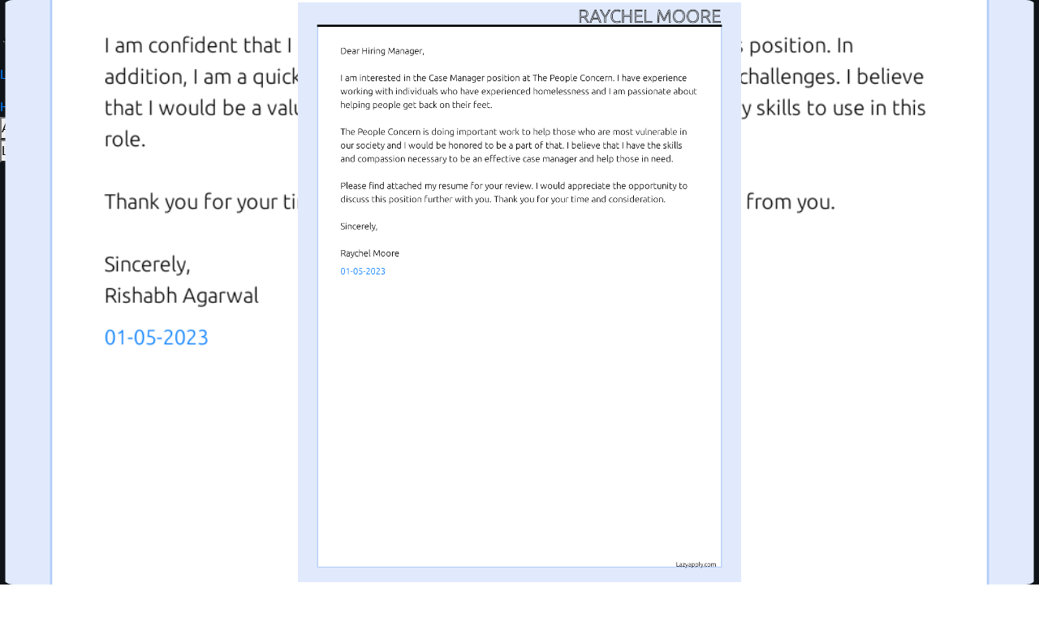

--- FILE ---
content_type: text/html; charset=utf-8
request_url: https://lazyapply.com/cover-letter-examples/The%20People%20Concern-cover-letter
body_size: 12425
content:
<!DOCTYPE html><html><head><meta charSet="utf-8"/><meta name="viewport" content="width=device-width"/><link rel="preload" href="https://content.lazyapply.com/panda1.webp" as="image" fetchPriority="high"/><title>Cover letter for The People Concern - LazyApply</title><meta name="description" content="Check out these catchy and convincing The People Concern cover letter examples and templates used by jobseekers to land on job interviews at The People Concern. Use our AI cover letter generator to create a personalized cover letter for The People Concern."/><meta property="og:title" content="Cover letter for The People Concern - LazyApply"/><meta property="og:description" content="Check out these catchy and convincing The People Concern cover letter examples and templates used by jobseekers to land on job interviews at The People Concern. Use our AI cover letter generator to create a personalized cover letter for The People Concern."/><meta property="og:type" content="website"/><link rel="preload" href="https://content.lazyapply.com/coverlettermainimages/company/0.png" as="image" fetchPriority="high"/><meta name="next-head-count" content="9"/><link rel="stylesheet" href="https://cdnjs.cloudflare.com/ajax/libs/font-awesome/5.15.3/css/all.min.css" media="print" integrity="sha512-iBBXm8fW90+nuLcSKlbmrPcLa0OT92xO1BIsZ+ywDWZCvqsWgccV3gFoRBv0z+8dLJgyAHIhR35VZc2oM/gI1w==" crossorigin="anonymous" referrerPolicy="no-referrer"/><meta name="emotion-insertion-point" content=""/><style>
            body {
              background-color: #0f1419 !important;
            }
            /* Prevent FOUC on job pages */
            [data-page-type="jobs"] {
              background-color: #0f1419 !important;
              min-height: 100vh;
            }
          </style><script id="intercom-settings" data-nscript="beforeInteractive">
          window.intercomSettings = {
            api_base: "https://api-iam.intercom.io",
            app_id: "cpi0banm",
          };
        </script><link rel="preload" href="/_next/static/css/ccc851c0cb92cb86.css" as="style"/><link rel="stylesheet" href="/_next/static/css/ccc851c0cb92cb86.css" data-n-g=""/><noscript data-n-css=""></noscript><script defer="" nomodule="" src="/_next/static/chunks/polyfills-78c92fac7aa8fdd8.js"></script><script src="https://www.googletagmanager.com/gtag/js?id=AW-10797864520" defer="" data-nscript="beforeInteractive"></script><script src="/_next/static/chunks/webpack-2347d08f3c4ea686.js" defer=""></script><script src="/_next/static/chunks/framework-5644a444f5152123.js" defer=""></script><script src="/_next/static/chunks/main-9b177db6562b3e79.js" defer=""></script><script src="/_next/static/chunks/pages/_app-87955441e7b74957.js" defer=""></script><script src="/_next/static/chunks/e78312c5-553354d0a888812f.js" defer=""></script><script src="/_next/static/chunks/6886-61c10aa5fba4b3a2.js" defer=""></script><script src="/_next/static/chunks/7918-78a89ffb2413e66c.js" defer=""></script><script src="/_next/static/chunks/1903-2c8826afb9ace50f.js" defer=""></script><script src="/_next/static/chunks/1631-9e23e9f75a3a8264.js" defer=""></script><script src="/_next/static/chunks/418-e87179b216db8911.js" defer=""></script><script src="/_next/static/chunks/6140-44388256ef35f67c.js" defer=""></script><script src="/_next/static/chunks/3412-1700b98baf10924b.js" defer=""></script><script src="/_next/static/chunks/6113-67efcb86fee4a50c.js" defer=""></script><script src="/_next/static/chunks/pages/cover-letter-examples/%5Bmainid%5D-359b61162c74c50e.js" defer=""></script><script src="/_next/static/FPHHG8hRpNcL5bHxkwi0N/_buildManifest.js" defer=""></script><script src="/_next/static/FPHHG8hRpNcL5bHxkwi0N/_ssgManifest.js" defer=""></script></head><body style="background-color:#0f1419"><div id="__next"><style data-emotion="css-global o6gwfi">html{-webkit-font-smoothing:antialiased;-moz-osx-font-smoothing:grayscale;box-sizing:border-box;-webkit-text-size-adjust:100%;}*,*::before,*::after{box-sizing:inherit;}strong,b{font-weight:700;}body{margin:0;color:rgba(0, 0, 0, 0.87);font-family:"Roboto","Helvetica","Arial",sans-serif;font-weight:400;font-size:1rem;line-height:1.5;letter-spacing:0.00938em;background-color:#fff;}@media print{body{background-color:#fff;}}body::backdrop{background-color:#fff;}</style><style data-emotion="css-global 6th7w1">html{scroll-behavior:smooth;}</style><div class="MuiBox-root css-18tkw7j"><header class="MuiPaper-root MuiPaper-elevation MuiPaper-elevation0 MuiAppBar-root MuiAppBar-colorPrimary MuiAppBar-positionFixed mui-fixed css-o6260k" style="--Paper-shadow:none"><div class="MuiContainer-root MuiContainer-maxWidthXl css-10la5hi"><div class="MuiToolbar-root MuiToolbar-regular css-nszobo"><a style="text-decoration:none" href="/"><div class="MuiBox-root css-1wgo7b8"><img alt="LazyApply Logo" fetchPriority="high" width="80" height="80" decoding="async" data-nimg="1" style="color:transparent" src="https://content.lazyapply.com/panda1.webp"/><p class="MuiTypography-root MuiTypography-body1 css-xpgxj0">LazyApply</p></div></a><div class="MuiStack-root css-yjeakd"><a class="MuiButtonBase-root MuiButton-root MuiButton-text MuiButton-textPrimary MuiButton-sizeMedium MuiButton-textSizeMedium MuiButton-colorPrimary MuiButton-root MuiButton-text MuiButton-textPrimary MuiButton-sizeMedium MuiButton-textSizeMedium MuiButton-colorPrimary css-7urbcd" tabindex="0" id=":R4b7kqj9m:" href="#how-it-works">How It Works</a><a class="MuiButtonBase-root MuiButton-root MuiButton-text MuiButton-textPrimary MuiButton-sizeMedium MuiButton-textSizeMedium MuiButton-colorPrimary MuiButton-root MuiButton-text MuiButton-textPrimary MuiButton-sizeMedium MuiButton-textSizeMedium MuiButton-colorPrimary css-7urbcd" tabindex="0" id=":R4j7kqj9m:" href="#pricing">Pricing</a><a class="MuiButtonBase-root MuiButton-root MuiButton-text MuiButton-textPrimary MuiButton-sizeMedium MuiButton-textSizeMedium MuiButton-colorPrimary MuiButton-root MuiButton-text MuiButton-textPrimary MuiButton-sizeMedium MuiButton-textSizeMedium MuiButton-colorPrimary css-7urbcd" tabindex="0" id=":R4r7kqj9m:" href="#success">Reviews</a><a class="MuiButtonBase-root MuiButton-root MuiButton-text MuiButton-textPrimary MuiButton-sizeMedium MuiButton-textSizeMedium MuiButton-colorPrimary MuiButton-root MuiButton-text MuiButton-textPrimary MuiButton-sizeMedium MuiButton-textSizeMedium MuiButton-colorPrimary css-gqcpps" tabindex="0" id=":R537kqj9m:" href="/cover-letter-generator">AI Cover Letter</a><div class="MuiBox-root css-l5xv05"><button class="MuiButtonBase-root MuiButton-root MuiButton-text MuiButton-textPrimary MuiButton-sizeMedium MuiButton-textSizeMedium MuiButton-colorPrimary MuiButton-root MuiButton-text MuiButton-textPrimary MuiButton-sizeMedium MuiButton-textSizeMedium MuiButton-colorPrimary css-1kglvbj" tabindex="0" type="button" id=":R16l7kqj9m:">AI Tools ▾</button></div></div><div class="MuiStack-root css-1dw4rug"><button class="MuiButtonBase-root MuiButton-root MuiButton-text MuiButton-textPrimary MuiButton-sizeMedium MuiButton-textSizeMedium MuiButton-colorPrimary MuiButton-root MuiButton-text MuiButton-textPrimary MuiButton-sizeMedium MuiButton-textSizeMedium MuiButton-colorPrimary css-1eiqm2a" tabindex="0" type="button" id=":R3bkqj9m:">Login</button><button class="MuiButtonBase-root MuiButton-root MuiButton-outlined MuiButton-outlinedPrimary MuiButton-sizeMedium MuiButton-outlinedSizeMedium MuiButton-colorPrimary MuiButton-root MuiButton-outlined MuiButton-outlinedPrimary MuiButton-sizeMedium MuiButton-outlinedSizeMedium MuiButton-colorPrimary css-1mww8h6" tabindex="0" type="button" id=":R5bkqj9m:">Get Started</button></div></div></div></header><div class="MuiBox-root css-18gyosn"><div class="MuiBox-root css-vzr2ir"><style data-emotion="css w7txe7">.css-w7txe7{width:100%;margin-left:auto;box-sizing:border-box;margin-right:auto;padding-left:16px;padding-right:16px;padding-top:120px;}@media (min-width:600px){.css-w7txe7{padding-left:24px;padding-right:24px;}}@media (min-width:1200px){.css-w7txe7{max-width:1200px;}}</style><div class="MuiContainer-root MuiContainer-maxWidthLg css-w7txe7"><div class="MuiBox-root css-1x0b7dq"><a class="css-g26e2s" href="/cover-letter-examples"><svg class="MuiSvgIcon-root MuiSvgIcon-fontSizeMedium css-i4693q" focusable="false" aria-hidden="true" viewBox="0 0 24 24" data-testid="ArrowBackIcon"><path d="M20 11H7.83l5.59-5.59L12 4l-8 8 8 8 1.41-1.41L7.83 13H20z"></path></svg> Back to Cover Letter Examples</a></div><div class="MuiBox-root css-3dqpno"><section class="MuiBox-root css-11wxkna"><div class="MuiContainer-root MuiContainer-maxWidthLg css-1sta2en"><div class="MuiGrid-root MuiGrid-container MuiGrid-spacing-xs-4 css-wd10i5"><div class="MuiGrid-root MuiGrid-item MuiGrid-grid-xs-12 MuiGrid-grid-md-8 css-efwuvd"><h1 class="MuiTypography-root MuiTypography-h2 css-v6t5or" title="The People Concern Cover Letter"><span class="css-vmnhlj">The People Concern</span> <!-- -->Cover Letter</h1><h2 class="MuiTypography-root MuiTypography-h6 css-m1tadu" title="Check out these The People Concern cover letter templates and examples previously used by job seekers to land on job interviews at The People Concern. Use our AI cover letter generator to create a personalized cover letter for The People Concern.">Check out these The People Concern cover letter templates and examples previously used by job seekers to land on job interviews at The People Concern. Use our AI cover letter generator to create a personalized cover letter for The People Concern.</h2><style data-emotion="css 7e187i">.css-7e187i{display:-webkit-box;display:-webkit-flex;display:-ms-flexbox;display:flex;-webkit-flex-direction:row;-ms-flex-direction:row;flex-direction:row;-webkit-align-items:center;-webkit-box-align:center;-ms-flex-align:center;align-items:center;margin-bottom:40px;}.css-7e187i>:not(style):not(style){margin:0;}.css-7e187i>:not(style)~:not(style){margin-left:8px;}</style><div class="MuiStack-root css-7e187i"><style data-emotion="css 1s13lw">.css-1s13lw{display:-webkit-inline-box;display:-webkit-inline-flex;display:-ms-inline-flexbox;display:inline-flex;position:relative;font-size:1.5rem;color:#faaf00;cursor:pointer;text-align:left;width:-webkit-min-content;width:-moz-min-content;width:min-content;-webkit-tap-highlight-color:transparent;pointer-events:none;color:#FFB400;}.css-1s13lw.Mui-disabled{opacity:0.38;pointer-events:none;}.css-1s13lw.Mui-focusVisible .MuiRating-iconActive{outline:1px solid #999;}.css-1s13lw .MuiRating-visuallyHidden{border:0;clip:rect(0 0 0 0);height:1px;margin:-1px;overflow:hidden;padding:0;position:absolute;white-space:nowrap;width:1px;}</style><span class="MuiRating-root MuiRating-sizeMedium Mui-readOnly MuiRating-readOnly css-1s13lw" role="img" aria-label="4.5 Stars"><span class="MuiRating-decimal css-l5xv05"><span style="width:0%;overflow:hidden;position:absolute"><style data-emotion="css e8k0ez">.css-e8k0ez{display:-webkit-box;display:-webkit-flex;display:-ms-flexbox;display:flex;-webkit-transition:-webkit-transform 150ms cubic-bezier(0.4, 0, 0.2, 1) 0ms;transition:transform 150ms cubic-bezier(0.4, 0, 0.2, 1) 0ms;pointer-events:none;}</style><span class="MuiRating-icon MuiRating-iconFilled css-e8k0ez"><style data-emotion="css 1l6e05h">.css-1l6e05h{-webkit-user-select:none;-moz-user-select:none;-ms-user-select:none;user-select:none;width:1em;height:1em;display:inline-block;-webkit-flex-shrink:0;-ms-flex-negative:0;flex-shrink:0;-webkit-transition:fill 200ms cubic-bezier(0.4, 0, 0.2, 1) 0ms;transition:fill 200ms cubic-bezier(0.4, 0, 0.2, 1) 0ms;fill:currentColor;font-size:inherit;}</style><svg class="MuiSvgIcon-root MuiSvgIcon-fontSizeInherit css-1l6e05h" focusable="false" aria-hidden="true" viewBox="0 0 24 24" data-testid="StarIcon"><path d="M12 17.27L18.18 21l-1.64-7.03L22 9.24l-7.19-.61L12 2 9.19 8.63 2 9.24l5.46 4.73L5.82 21z"></path></svg></span></span><span><span class="MuiRating-icon MuiRating-iconFilled css-e8k0ez"><svg class="MuiSvgIcon-root MuiSvgIcon-fontSizeInherit css-1l6e05h" focusable="false" aria-hidden="true" viewBox="0 0 24 24" data-testid="StarIcon"><path d="M12 17.27L18.18 21l-1.64-7.03L22 9.24l-7.19-.61L12 2 9.19 8.63 2 9.24l5.46 4.73L5.82 21z"></path></svg></span></span></span><span class="MuiRating-decimal css-l5xv05"><span style="width:0%;overflow:hidden;position:absolute"><span class="MuiRating-icon MuiRating-iconFilled css-e8k0ez"><svg class="MuiSvgIcon-root MuiSvgIcon-fontSizeInherit css-1l6e05h" focusable="false" aria-hidden="true" viewBox="0 0 24 24" data-testid="StarIcon"><path d="M12 17.27L18.18 21l-1.64-7.03L22 9.24l-7.19-.61L12 2 9.19 8.63 2 9.24l5.46 4.73L5.82 21z"></path></svg></span></span><span><span class="MuiRating-icon MuiRating-iconFilled css-e8k0ez"><svg class="MuiSvgIcon-root MuiSvgIcon-fontSizeInherit css-1l6e05h" focusable="false" aria-hidden="true" viewBox="0 0 24 24" data-testid="StarIcon"><path d="M12 17.27L18.18 21l-1.64-7.03L22 9.24l-7.19-.61L12 2 9.19 8.63 2 9.24l5.46 4.73L5.82 21z"></path></svg></span></span></span><span class="MuiRating-decimal css-l5xv05"><span style="width:0%;overflow:hidden;position:absolute"><span class="MuiRating-icon MuiRating-iconFilled css-e8k0ez"><svg class="MuiSvgIcon-root MuiSvgIcon-fontSizeInherit css-1l6e05h" focusable="false" aria-hidden="true" viewBox="0 0 24 24" data-testid="StarIcon"><path d="M12 17.27L18.18 21l-1.64-7.03L22 9.24l-7.19-.61L12 2 9.19 8.63 2 9.24l5.46 4.73L5.82 21z"></path></svg></span></span><span><span class="MuiRating-icon MuiRating-iconFilled css-e8k0ez"><svg class="MuiSvgIcon-root MuiSvgIcon-fontSizeInherit css-1l6e05h" focusable="false" aria-hidden="true" viewBox="0 0 24 24" data-testid="StarIcon"><path d="M12 17.27L18.18 21l-1.64-7.03L22 9.24l-7.19-.61L12 2 9.19 8.63 2 9.24l5.46 4.73L5.82 21z"></path></svg></span></span></span><span class="MuiRating-decimal css-l5xv05"><span style="width:0%;overflow:hidden;position:absolute"><span class="MuiRating-icon MuiRating-iconFilled css-e8k0ez"><svg class="MuiSvgIcon-root MuiSvgIcon-fontSizeInherit css-1l6e05h" focusable="false" aria-hidden="true" viewBox="0 0 24 24" data-testid="StarIcon"><path d="M12 17.27L18.18 21l-1.64-7.03L22 9.24l-7.19-.61L12 2 9.19 8.63 2 9.24l5.46 4.73L5.82 21z"></path></svg></span></span><span><span class="MuiRating-icon MuiRating-iconFilled css-e8k0ez"><svg class="MuiSvgIcon-root MuiSvgIcon-fontSizeInherit css-1l6e05h" focusable="false" aria-hidden="true" viewBox="0 0 24 24" data-testid="StarIcon"><path d="M12 17.27L18.18 21l-1.64-7.03L22 9.24l-7.19-.61L12 2 9.19 8.63 2 9.24l5.46 4.73L5.82 21z"></path></svg></span></span></span><span class="MuiRating-decimal css-l5xv05"><span style="width:50%;overflow:hidden;position:absolute"><span class="MuiRating-icon MuiRating-iconFilled css-e8k0ez"><svg class="MuiSvgIcon-root MuiSvgIcon-fontSizeInherit css-1l6e05h" focusable="false" aria-hidden="true" viewBox="0 0 24 24" data-testid="StarIcon"><path d="M12 17.27L18.18 21l-1.64-7.03L22 9.24l-7.19-.61L12 2 9.19 8.63 2 9.24l5.46 4.73L5.82 21z"></path></svg></span></span><span><style data-emotion="css 1gen6it">.css-1gen6it{display:-webkit-box;display:-webkit-flex;display:-ms-flexbox;display:flex;-webkit-transition:-webkit-transform 150ms cubic-bezier(0.4, 0, 0.2, 1) 0ms;transition:transform 150ms cubic-bezier(0.4, 0, 0.2, 1) 0ms;pointer-events:none;color:rgba(0, 0, 0, 0.26);}</style><span class="MuiRating-icon MuiRating-iconEmpty css-1gen6it"><svg class="MuiSvgIcon-root MuiSvgIcon-fontSizeInherit css-1l6e05h" focusable="false" aria-hidden="true" viewBox="0 0 24 24" data-testid="StarBorderIcon"><path d="M22 9.24l-7.19-.62L12 2 9.19 8.63 2 9.24l5.46 4.73L5.82 21 12 17.27 18.18 21l-1.63-7.03L22 9.24zM12 15.4l-3.76 2.27 1-4.28-3.32-2.88 4.38-.38L12 6.1l1.71 4.04 4.38.38-3.32 2.88 1 4.28L12 15.4z"></path></svg></span></span></span></span><style data-emotion="css fzclyz">.css-fzclyz{margin:0;font-family:"Roboto","Helvetica","Arial",sans-serif;font-weight:400;font-size:1rem;line-height:1.5;letter-spacing:0.00938em;color:#a1a8b3;font-size:16px;}</style><p class="MuiTypography-root MuiTypography-body1 css-fzclyz">4.5 Star Rated / 523 Users</p></div><button class="MuiButtonBase-root MuiButton-root MuiButton-contained MuiButton-containedPrimary MuiButton-sizeMedium MuiButton-containedSizeMedium MuiButton-colorPrimary MuiButton-disableElevation MuiButton-root MuiButton-contained MuiButton-containedPrimary MuiButton-sizeMedium MuiButton-containedSizeMedium MuiButton-colorPrimary MuiButton-disableElevation css-11vg27h" tabindex="0" type="button" id=":R196l9lql9m:"><span class="MuiButton-icon MuiButton-startIcon MuiButton-iconSizeMedium css-cveorv"><svg class="MuiSvgIcon-root MuiSvgIcon-fontSizeMedium css-q7mezt" focusable="false" aria-hidden="true" viewBox="0 0 24 24" data-testid="EditIcon"><path d="M3 17.25V21h3.75L17.81 9.94l-3.75-3.75zM20.71 7.04c.39-.39.39-1.02 0-1.41l-2.34-2.34a.996.996 0 0 0-1.41 0l-1.83 1.83 3.75 3.75z"></path></svg></span>Create Cover Letter Now</button></div><div class="MuiGrid-root MuiGrid-item MuiGrid-grid-xs-12 MuiGrid-grid-md-4 css-19egsyp"><div class="MuiBox-root css-1qdtrea"><img alt="The People Concern Cover Letter" fetchPriority="high" decoding="async" data-nimg="fill" style="position:absolute;height:100%;width:100%;left:0;top:0;right:0;bottom:0;object-fit:cover;color:transparent;border-radius:16px" src="https://content.lazyapply.com/coverlettermainimages/company/0.png"/></div></div></div></div></section></div><div class="MuiBox-root css-1guwpmc"><div class="MuiBox-root css-1xdhyk6"><h5 class="MuiTypography-root MuiTypography-h5 css-ydqi8o">The People Concern<!-- --> Cover Letter Examples</h5><div class="MuiBox-root css-h5fkc8"><div class="MuiBox-root css-hix1c1"><div class="MuiPaper-root MuiPaper-elevation MuiPaper-rounded MuiPaper-elevation1 MuiCard-root css-8v1n94" style="--Paper-shadow:0px 2px 1px -1px rgba(0,0,0,0.2),0px 1px 1px 0px rgba(0,0,0,0.14),0px 1px 3px 0px rgba(0,0,0,0.12)"><div class="MuiCardContent-root css-rdmug0"><div class="MuiGrid-root MuiGrid-container MuiGrid-spacing-xs-3 css-1dmnckk"><div class="MuiGrid-root MuiGrid-item MuiGrid-grid-xs-12 MuiGrid-grid-md-4 css-19egsyp"><div class="MuiBox-root css-ysnvv4"><button class="MuiButtonBase-root MuiIconButton-root MuiIconButton-sizeMedium css-1l667vo" tabindex="0" type="button" id=":R6kpl9mlalql9m:"><svg class="MuiSvgIcon-root MuiSvgIcon-fontSizeMedium css-q7mezt" focusable="false" aria-hidden="true" viewBox="0 0 24 24" data-testid="ZoomInIcon"><path d="M15.5 14h-.79l-.28-.27C15.41 12.59 16 11.11 16 9.5 16 5.91 13.09 3 9.5 3S3 5.91 3 9.5 5.91 16 9.5 16c1.61 0 3.09-.59 4.23-1.57l.27.28v.79l5 4.99L20.49 19zm-6 0C7.01 14 5 11.99 5 9.5S7.01 5 9.5 5 14 7.01 14 9.5 11.99 14 9.5 14"></path><path d="M12 10h-2v2H9v-2H7V9h2V7h1v2h2z"></path></svg></button><img alt="Case Manager At The People Concern Cover Letter" loading="lazy" decoding="async" data-nimg="fill" style="position:absolute;height:100%;width:100%;left:0;top:0;right:0;bottom:0;object-fit:contain;color:transparent" src="https://content.lazyapply.com/coverlettermainimages/images/JdFNXrNSiwhLbZWbYblW.png"/></div></div><div class="MuiGrid-root MuiGrid-item MuiGrid-grid-xs-12 MuiGrid-grid-md-8 css-efwuvd"><h3 class="MuiTypography-root MuiTypography-h5 MuiTypography-gutterBottom css-o2r2p6">Case Manager<!-- --> Cover Letter At<!-- --> <!-- -->The People Concern</h3><div class="MuiBox-root css-1coeexk"><svg class="MuiSvgIcon-root MuiSvgIcon-fontSizeMedium css-125uu8k" focusable="false" aria-hidden="true" viewBox="0 0 24 24" data-testid="BusinessIcon"><path d="M12 7V3H2v18h20V7zM6 19H4v-2h2zm0-4H4v-2h2zm0-4H4V9h2zm0-4H4V5h2zm4 12H8v-2h2zm0-4H8v-2h2zm0-4H8V9h2zm0-4H8V5h2zm10 12h-8v-2h2v-2h-2v-2h2v-2h-2V9h8zm-2-8h-2v2h2zm0 4h-2v2h2z"></path></svg><p class="MuiTypography-root MuiTypography-body1 css-1dlljbr">The People Concern</p></div><p class="MuiTypography-root MuiTypography-body2 css-kz64nm">By <!-- -->Raychel Moore</p><div class="MuiStack-root css-1ayz7t8"><button class="MuiButtonBase-root MuiButton-root MuiButton-contained MuiButton-containedPrimary MuiButton-sizeMedium MuiButton-containedSizeMedium MuiButton-colorPrimary MuiButton-root MuiButton-contained MuiButton-containedPrimary MuiButton-sizeMedium MuiButton-containedSizeMedium MuiButton-colorPrimary css-xobyc3" tabindex="0" type="button" id=":R2dl9l9mlalql9m:"><span class="MuiButton-icon MuiButton-startIcon MuiButton-iconSizeMedium css-cveorv"><svg class="MuiSvgIcon-root MuiSvgIcon-fontSizeMedium css-q7mezt" focusable="false" aria-hidden="true" viewBox="0 0 24 24" data-testid="EmailIcon"><path d="M20 4H4c-1.1 0-1.99.9-1.99 2L2 18c0 1.1.9 2 2 2h16c1.1 0 2-.9 2-2V6c0-1.1-.9-2-2-2m0 4-8 5-8-5V6l8 5 8-5z"></path></svg></span>Email Me This Letter</button><button class="MuiButtonBase-root MuiButton-root MuiButton-outlined MuiButton-outlinedPrimary MuiButton-sizeMedium MuiButton-outlinedSizeMedium MuiButton-colorPrimary MuiButton-root MuiButton-outlined MuiButton-outlinedPrimary MuiButton-sizeMedium MuiButton-outlinedSizeMedium MuiButton-colorPrimary css-16wg744" tabindex="0" type="button" id=":R2ll9l9mlalql9m:"><span class="MuiButton-icon MuiButton-startIcon MuiButton-iconSizeMedium css-cveorv"><svg class="MuiSvgIcon-root MuiSvgIcon-fontSizeMedium css-q7mezt" focusable="false" aria-hidden="true" viewBox="0 0 24 24" data-testid="DownloadIcon"><path d="M5 20h14v-2H5zM19 9h-4V3H9v6H5l7 7z"></path></svg></span>Download PDF</button><button class="MuiButtonBase-root MuiButton-root MuiButton-text MuiButton-textPrimary MuiButton-sizeMedium MuiButton-textSizeMedium MuiButton-colorPrimary MuiButton-root MuiButton-text MuiButton-textPrimary MuiButton-sizeMedium MuiButton-textSizeMedium MuiButton-colorPrimary css-1f1lzb9" tabindex="0" type="button" id=":R2tl9l9mlalql9m:" aria-expanded="false" aria-label="show more">View Letter<span class="MuiButton-icon MuiButton-endIcon MuiButton-iconSizeMedium css-1g78ho2"><svg class="MuiSvgIcon-root MuiSvgIcon-fontSizeMedium css-1el6out" focusable="false" aria-hidden="true" viewBox="0 0 24 24" data-testid="ExpandMoreIcon"><path d="M16.59 8.59 12 13.17 7.41 8.59 6 10l6 6 6-6z"></path></svg></span></button></div></div></div></div></div></div></div></div></div></div></div></div><footer class="MuiBox-root css-1b0bi4b"><div class="MuiContainer-root MuiContainer-maxWidthLg css-fxqr58"><div class="MuiStack-root css-bh02dr"><div class="MuiStack-root css-1nb9g2h"><div class="MuiBox-root css-qcblpj"><a class="MuiBox-root css-1j0lxpx"><img class="MuiBox-root css-1qdelsx" src="https://content.lazyapply.com/panda1.webp" alt="LazyApply Logo"/>LazyApply</a><p class="MuiTypography-root MuiTypography-body1 css-79tkzu">Automated job applications and referrals to help you land your dream job faster.</p><div class="MuiStack-root css-1g92pal"><a class="MuiBox-root css-2v3o84" target="_blank" rel="noopener noreferrer" href="https://www.instagram.com/lazyapply_official/"><svg class="MuiSvgIcon-root MuiSvgIcon-fontSizeMedium css-w9wb2r" focusable="false" aria-hidden="true" viewBox="0 0 24 24" data-testid="InstagramIcon"><path d="M7.8 2h8.4C19.4 2 22 4.6 22 7.8v8.4a5.8 5.8 0 0 1-5.8 5.8H7.8C4.6 22 2 19.4 2 16.2V7.8A5.8 5.8 0 0 1 7.8 2m-.2 2A3.6 3.6 0 0 0 4 7.6v8.8C4 18.39 5.61 20 7.6 20h8.8a3.6 3.6 0 0 0 3.6-3.6V7.6C20 5.61 18.39 4 16.4 4H7.6m9.65 1.5a1.25 1.25 0 0 1 1.25 1.25A1.25 1.25 0 0 1 17.25 8 1.25 1.25 0 0 1 16 6.75a1.25 1.25 0 0 1 1.25-1.25M12 7a5 5 0 0 1 5 5 5 5 0 0 1-5 5 5 5 0 0 1-5-5 5 5 0 0 1 5-5m0 2a3 3 0 0 0-3 3 3 3 0 0 0 3 3 3 3 0 0 0 3-3 3 3 0 0 0-3-3z"></path></svg></a><a class="MuiBox-root css-1au7l8z" target="_blank" rel="noopener noreferrer" href="https://www.linkedin.com/company/lazyapply1/"><svg class="MuiSvgIcon-root MuiSvgIcon-fontSizeMedium css-w9wb2r" focusable="false" aria-hidden="true" viewBox="0 0 24 24" data-testid="LinkedInIcon"><path d="M19 3a2 2 0 0 1 2 2v14a2 2 0 0 1-2 2H5a2 2 0 0 1-2-2V5a2 2 0 0 1 2-2h14m-.5 15.5v-5.3a3.26 3.26 0 0 0-3.26-3.26c-.85 0-1.84.52-2.32 1.3v-1.11h-2.79v8.37h2.79v-4.93c0-.77.62-1.4 1.39-1.4a1.4 1.4 0 0 1 1.4 1.4v4.93h2.79M6.88 8.56a1.68 1.68 0 0 0 1.68-1.68c0-.93-.75-1.69-1.68-1.69a1.69 1.69 0 0 0-1.69 1.69c0 .93.76 1.68 1.69 1.68m1.39 9.94v-8.37H5.5v8.37h2.77z"></path></svg></a></div></div><div class="MuiStack-root css-1ov46kg"><p class="MuiTypography-root MuiTypography-body1 css-1by7xek">Quick Links</p><a class="MuiBox-root css-2j9pot" href="#how-it-works">How It Works</a><a class="MuiBox-root css-2j9pot" href="#pricing">Pricing</a><a class="MuiBox-root css-2j9pot" href="#success">Reviews</a><a class="MuiBox-root css-2j9pot">Job Application Automation</a></div><div class="MuiStack-root css-1ov46kg"><p class="MuiTypography-root MuiTypography-body1 css-1by7xek">Features</p><a class="MuiBox-root css-2j9pot">Indeed Bot</a><a class="MuiBox-root css-2j9pot">Auto Fill Job Applications Chrome Extension</a><a class="MuiBox-root css-2j9pot">Interview Answer</a><a class="MuiBox-root css-2j9pot">Resignation Letter</a></div><div class="MuiStack-root css-1ov46kg"><p class="MuiTypography-root MuiTypography-body1 css-1by7xek">AI Tools</p><a class="MuiBox-root css-2j9pot">Hashtags Generator For Linkedin</a><a class="MuiBox-root css-2j9pot">Summary Generator For Linkedin</a><a class="MuiBox-root css-2j9pot">Post Generator For Linkedin</a><a class="MuiBox-root css-2j9pot">Headline Generator For Linkedin</a><a class="MuiBox-root css-2j9pot">Recommendation Generator For Linkedin</a><a class="MuiBox-root css-2j9pot">Resume Builder</a><a class="MuiBox-root css-2j9pot">Resume GPT</a><a class="MuiBox-root css-2j9pot">Resume Score</a><a class="MuiBox-root css-2j9pot">Resume Tracker</a><a class="MuiBox-root css-2j9pot">Resume Summary Generator</a><a class="MuiBox-root css-2j9pot">Job Description Generator</a><a class="MuiBox-root css-2j9pot">Resignation Letter Generator</a></div><div class="MuiStack-root css-1ov46kg"><p class="MuiTypography-root MuiTypography-body1 css-1by7xek">Cover Letters</p><a class="MuiBox-root css-2j9pot">Cover Letter Examples</a><a class="MuiBox-root css-2j9pot">Cover Letter Generator</a><a class="MuiBox-root css-2j9pot">Google Cover Letter</a><a class="MuiBox-root css-2j9pot">Amazon Cover Letter</a><a class="MuiBox-root css-2j9pot">Tesla Cover Letter</a><a class="MuiBox-root css-2j9pot">Frontend Developer Cover Letter</a><a class="MuiBox-root css-2j9pot">Product Manager Cover Letter</a></div><div class="MuiStack-root css-1ov46kg"><p class="MuiTypography-root MuiTypography-body1 css-1by7xek">Support</p><a class="MuiBox-root css-2j9pot">Help Center</a><a class="MuiBox-root css-2j9pot">Terms of Service</a><a class="MuiBox-root css-2j9pot">Privacy Policy</a><a class="MuiBox-root css-2j9pot">FAQ</a><a class="MuiBox-root css-2j9pot">Refund Policy</a></div><div class="MuiStack-root css-1ov46kg"><p class="MuiTypography-root MuiTypography-body1 css-1by7xek">Contact</p><a class="MuiTypography-root MuiTypography-body1 css-8mvk7f" href="mailto:team@lazyapply.com">team@lazyapply.com</a></div></div><div class="MuiBox-root css-0"><hr class="MuiDivider-root MuiDivider-fullWidth css-6i6jb5"/><p class="MuiTypography-root MuiTypography-body1 css-ndg3q3">© <!-- -->2026<!-- --> LazyApply. All rights reserved.</p></div></div></div></footer></div></div><script id="__NEXT_DATA__" type="application/json">{"props":{"pageProps":{"hitHeading":[],"hitsCompanies":[{"facet_counts":[{"counts":[{"count":1,"highlighted":"Case Manager","value":"Case Manager"}],"field_name":"coverletterdata.position","sampled":false,"stats":{"total_values":1}}],"found":1,"found_docs":1,"grouped_hits":[{"found":1,"group_key":["Case Manager"],"hits":[{"document":{"coverletterdata":{"position":"Case Manager"},"headingName":"healthcare \u0026 medicine \u0026 wellbeing"},"highlight":{},"highlights":[]}]}],"out_of":351832,"page":1,"request_params":{"collection_name":"cover-letter-maindata","first_q":"*","per_page":250,"q":"*"},"search_cutoff":false,"search_time_ms":6},{"facet_counts":[],"found":250,"found_docs":307012,"grouped_hits":[{"found":1,"group_key":["dubai business asscoiates"],"hits":[{"document":{"companyName":"dubai business asscoiates"},"highlight":{},"highlights":[]}]},{"found":1,"group_key":["o moores place childcare"],"hits":[{"document":{"companyName":"o moores place childcare"},"highlight":{},"highlights":[]}]},{"found":1,"group_key":["warehouse packer recruitment"],"hits":[{"document":{"companyName":"warehouse packer recruitment"},"highlight":{},"highlights":[]}]},{"found":1,"group_key":["municipal mayor"],"hits":[{"document":{"companyName":"municipal mayor"},"highlight":{},"highlights":[]}]},{"found":1,"group_key":["job order"],"hits":[{"document":{"companyName":"job order"},"highlight":{},"highlights":[]}]},{"found":1,"group_key":["lgu president quirino"],"hits":[{"document":{"companyName":"lgu president quirino"},"highlight":{},"highlights":[]}]},{"found":1,"group_key":["aquameva"],"hits":[{"document":{"companyName":"aquameva"},"highlight":{},"highlights":[]}]},{"found":1,"group_key":["hydropet oil services limited"],"hits":[{"document":{"companyName":"hydropet oil services limited"},"highlight":{},"highlights":[]}]},{"found":1,"group_key":["mahlatse gloria mahasha \u0026 associates"],"hits":[{"document":{"companyName":"mahlatse gloria mahasha \u0026 associates"},"highlight":{},"highlights":[]}]},{"found":1,"group_key":["mpilontle"],"hits":[{"document":{"companyName":"mpilontle"},"highlight":{},"highlights":[]}]},{"found":1,"group_key":["dubai buisness associates"],"hits":[{"document":{"companyName":"dubai buisness associates"},"highlight":{},"highlights":[]}]},{"found":1,"group_key":["stipendum hungricum"],"hits":[{"document":{"companyName":"stipendum hungricum"},"highlight":{},"highlights":[]}]},{"found":1,"group_key":["skills group"],"hits":[{"document":{"companyName":"skills group"},"highlight":{},"highlights":[]}]},{"found":1,"group_key":["enbdc"],"hits":[{"document":{"companyName":"enbdc"},"highlight":{},"highlights":[]}]},{"found":1,"group_key":["ghana customs and revenue authority"],"hits":[{"document":{"companyName":"ghana customs and revenue authority"},"highlight":{},"highlights":[]}]},{"found":1,"group_key":["the ubc biodiversity research centre"],"hits":[{"document":{"companyName":"the ubc biodiversity research centre"},"highlight":{},"highlights":[]}]},{"found":1,"group_key":["unicef dnk"],"hits":[{"document":{"companyName":"unicef dnk"},"highlight":{},"highlights":[]}]},{"found":1,"group_key":["unique support services."],"hits":[{"document":{"companyName":"unique support services."},"highlight":{},"highlights":[]}]},{"found":1,"group_key":["finix payments"],"hits":[{"document":{"companyName":"finix payments"},"highlight":{},"highlights":[]}]},{"found":1,"group_key":["gov. benjamin t romualdez general hospital and schistosomiasis center"],"hits":[{"document":{"companyName":"gov. benjamin t romualdez general hospital and schistosomiasis center"},"highlight":{},"highlights":[]}]},{"found":1,"group_key":["mom and baby"],"hits":[{"document":{"companyName":"mom and baby"},"highlight":{},"highlights":[]}]},{"found":1,"group_key":["pegasus infocorp pvt. ltd."],"hits":[{"document":{"companyName":"pegasus infocorp pvt. ltd."},"highlight":{},"highlights":[]}]},{"found":1,"group_key":["sparkasse ulm"],"hits":[{"document":{"companyName":"sparkasse ulm"},"highlight":{},"highlights":[]}]},{"found":1,"group_key":["maddison hotel"],"hits":[{"document":{"companyName":"maddison hotel"},"highlight":{},"highlights":[]}]},{"found":1,"group_key":["studio8"],"hits":[{"document":{"companyName":"studio8"},"highlight":{},"highlights":[]}]},{"found":1,"group_key":["nutition action zimbabwe"],"hits":[{"document":{"companyName":"nutition action zimbabwe"},"highlight":{},"highlights":[]}]},{"found":1,"group_key":["thuso hub"],"hits":[{"document":{"companyName":"thuso hub"},"highlight":{},"highlights":[]}]},{"found":1,"group_key":["only fans chatter"],"hits":[{"document":{"companyName":"only fans chatter"},"highlight":{},"highlights":[]}]},{"found":1,"group_key":["amplifa"],"hits":[{"document":{"companyName":"amplifa"},"highlight":{},"highlights":[]}]},{"found":1,"group_key":["graduate school of business"],"hits":[{"document":{"companyName":"graduate school of business"},"highlight":{},"highlights":[]}]},{"found":1,"group_key":["siket bank"],"hits":[{"document":{"companyName":"siket bank"},"highlight":{},"highlights":[]}]},{"found":1,"group_key":["australian community support organization"],"hits":[{"document":{"companyName":"australian community support organization"},"highlight":{},"highlights":[]}]},{"found":1,"group_key":["capricorn fm news"],"hits":[{"document":{"companyName":"capricorn fm news"},"highlight":{},"highlights":[]}]},{"found":1,"group_key":["east vaal"],"hits":[{"document":{"companyName":"east vaal"},"highlight":{},"highlights":[]}]},{"found":1,"group_key":["bosa"],"hits":[{"document":{"companyName":"bosa"},"highlight":{},"highlights":[]}]},{"found":1,"group_key":["brian bell group of company"],"hits":[{"document":{"companyName":"brian bell group of company"},"highlight":{},"highlights":[]}]},{"found":1,"group_key":["head hunters png"],"hits":[{"document":{"companyName":"head hunters png"},"highlight":{},"highlights":[]}]},{"found":1,"group_key":["sadiq construction inc"],"hits":[{"document":{"companyName":"sadiq construction inc"},"highlight":{},"highlights":[]}]},{"found":1,"group_key":["spb international school"],"hits":[{"document":{"companyName":"spb international school"},"highlight":{},"highlights":[]}]},{"found":1,"group_key":["barrick gold investments"],"hits":[{"document":{"companyName":"barrick gold investments"},"highlight":{},"highlights":[]}]},{"found":1,"group_key":["kfc southern river"],"hits":[{"document":{"companyName":"kfc southern river"},"highlight":{},"highlights":[]}]},{"found":1,"group_key":["sania maskatiya"],"hits":[{"document":{"companyName":"sania maskatiya"},"highlight":{},"highlights":[]}]},{"found":1,"group_key":["vumc"],"hits":[{"document":{"companyName":"vumc"},"highlight":{},"highlights":[]}]},{"found":1,"group_key":["merzedez"],"hits":[{"document":{"companyName":"merzedez"},"highlight":{},"highlights":[]}]},{"found":1,"group_key":["brightlands"],"hits":[{"document":{"companyName":"brightlands"},"highlight":{},"highlights":[]}]},{"found":1,"group_key":["pamu farm of new zealand"],"hits":[{"document":{"companyName":"pamu farm of new zealand"},"highlight":{},"highlights":[]}]},{"found":1,"group_key":["ghana revenue authority (gra)"],"hits":[{"document":{"companyName":"ghana revenue authority (gra)"},"highlight":{},"highlights":[]}]},{"found":1,"group_key":["dsv solution pvt.lmt"],"hits":[{"document":{"companyName":"dsv solution pvt.lmt"},"highlight":{},"highlights":[]}]},{"found":1,"group_key":["sunny money"],"hits":[{"document":{"companyName":"sunny money"},"highlight":{},"highlights":[]}]},{"found":1,"group_key":["harare institute of public health"],"hits":[{"document":{"companyName":"harare institute of public health"},"highlight":{},"highlights":[]}]},{"found":1,"group_key":["reputable institution"],"hits":[{"document":{"companyName":"reputable institution"},"highlight":{},"highlights":[]}]},{"found":1,"group_key":["kibwezi sub county hospital"],"hits":[{"document":{"companyName":"kibwezi sub county hospital"},"highlight":{},"highlights":[]}]},{"found":1,"group_key":["wns global services ltd"],"hits":[{"document":{"companyName":"wns global services ltd"},"highlight":{},"highlights":[]}]},{"found":1,"group_key":["wool worths"],"hits":[{"document":{"companyName":"wool worths"},"highlight":{},"highlights":[]}]},{"found":1,"group_key":["revival motorways"],"hits":[{"document":{"companyName":"revival motorways"},"highlight":{},"highlights":[]}]},{"found":1,"group_key":["metro hypermarket"],"hits":[{"document":{"companyName":"metro hypermarket"},"highlight":{},"highlights":[]}]},{"found":1,"group_key":["ghana customs"],"hits":[{"document":{"companyName":"ghana customs"},"highlight":{},"highlights":[]}]},{"found":1,"group_key":["100x engineers"],"hits":[{"document":{"companyName":"100x engineers"},"highlight":{},"highlights":[]}]},{"found":1,"group_key":["ptpl"],"hits":[{"document":{"companyName":"ptpl"},"highlight":{},"highlights":[]}]},{"found":1,"group_key":["sagardighi thermal power project"],"hits":[{"document":{"companyName":"sagardighi thermal power project"},"highlight":{},"highlights":[]}]},{"found":1,"group_key":["shopnsave"],"hits":[{"document":{"companyName":"shopnsave"},"highlight":{},"highlights":[]}]},{"found":1,"group_key":["mslg project"],"hits":[{"document":{"companyName":"mslg project"},"highlight":{},"highlights":[]}]},{"found":1,"group_key":["bothwell-accurate co. inc."],"hits":[{"document":{"companyName":"bothwell-accurate co. inc."},"highlight":{},"highlights":[]}]},{"found":1,"group_key":["gulf indian high school"],"hits":[{"document":{"companyName":"gulf indian high school"},"highlight":{},"highlights":[]}]},{"found":1,"group_key":["ifuture tech"],"hits":[{"document":{"companyName":"ifuture tech"},"highlight":{},"highlights":[]}]},{"found":1,"group_key":["ib airnostrum"],"hits":[{"document":{"companyName":"ib airnostrum"},"highlight":{},"highlights":[]}]},{"found":1,"group_key":["david w \u0026 associates"],"hits":[{"document":{"companyName":"david w \u0026 associates"},"highlight":{},"highlights":[]}]},{"found":1,"group_key":["milaan foundation’s"],"hits":[{"document":{"companyName":"milaan foundation’s"},"highlight":{},"highlights":[]}]},{"found":1,"group_key":["laxmi organic private limited"],"hits":[{"document":{"companyName":"laxmi organic private limited"},"highlight":{},"highlights":[]}]},{"found":1,"group_key":["new avakash international"],"hits":[{"document":{"companyName":"new avakash international"},"highlight":{},"highlights":[]}]},{"found":1,"group_key":["hidden valley mining"],"hits":[{"document":{"companyName":"hidden valley mining"},"highlight":{},"highlights":[]}]},{"found":1,"group_key":["dairy farm tour cambridge"],"hits":[{"document":{"companyName":"dairy farm tour cambridge"},"highlight":{},"highlights":[]}]},{"found":1,"group_key":["department of veteran services"],"hits":[{"document":{"companyName":"department of veteran services"},"highlight":{},"highlights":[]}]},{"found":1,"group_key":["green city transport corporation pvt ltd"],"hits":[{"document":{"companyName":"green city transport corporation pvt ltd"},"highlight":{},"highlights":[]}]},{"found":1,"group_key":["al tayer insignia"],"hits":[{"document":{"companyName":"al tayer insignia"},"highlight":{},"highlights":[]}]},{"found":1,"group_key":["tractor supplies"],"hits":[{"document":{"companyName":"tractor supplies"},"highlight":{},"highlights":[]}]},{"found":1,"group_key":["la live"],"hits":[{"document":{"companyName":"la live"},"highlight":{},"highlights":[]}]},{"found":1,"group_key":["remco precust"],"hits":[{"document":{"companyName":"remco precust"},"highlight":{},"highlights":[]}]},{"found":1,"group_key":["maua girls secondary school"],"hits":[{"document":{"companyName":"maua girls secondary school"},"highlight":{},"highlights":[]}]},{"found":1,"group_key":["lagos commodities and future exchange"],"hits":[{"document":{"companyName":"lagos commodities and future exchange"},"highlight":{},"highlights":[]}]},{"found":1,"group_key":["iqhude breeder"],"hits":[{"document":{"companyName":"iqhude breeder"},"highlight":{},"highlights":[]}]},{"found":1,"group_key":["solutions engineer"],"hits":[{"document":{"companyName":"solutions engineer"},"highlight":{},"highlights":[]}]},{"found":1,"group_key":["tcs global internship"],"hits":[{"document":{"companyName":"tcs global internship"},"highlight":{},"highlights":[]}]},{"found":1,"group_key":["pfda vocational training centre"],"hits":[{"document":{"companyName":"pfda vocational training centre"},"highlight":{},"highlights":[]}]},{"found":1,"group_key":["oggar basketball organization"],"hits":[{"document":{"companyName":"oggar basketball organization"},"highlight":{},"highlights":[]}]},{"found":1,"group_key":["millennium hilton bangkok"],"hits":[{"document":{"companyName":"millennium hilton bangkok"},"highlight":{},"highlights":[]}]},{"found":1,"group_key":["ustp farm"],"hits":[{"document":{"companyName":"ustp farm"},"highlight":{},"highlights":[]}]},{"found":1,"group_key":["fivrr"],"hits":[{"document":{"companyName":"fivrr"},"highlight":{},"highlights":[]}]},{"found":1,"group_key":["farmgate holdings"],"hits":[{"document":{"companyName":"farmgate holdings"},"highlight":{},"highlights":[]}]},{"found":1,"group_key":["dive provo"],"hits":[{"document":{"companyName":"dive provo"},"highlight":{},"highlights":[]}]},{"found":1,"group_key":["duranta infotech private limited"],"hits":[{"document":{"companyName":"duranta infotech private limited"},"highlight":{},"highlights":[]}]},{"found":1,"group_key":["foodstuffs south island limited"],"hits":[{"document":{"companyName":"foodstuffs south island limited"},"highlight":{},"highlights":[]}]},{"found":1,"group_key":["sahara group"],"hits":[{"document":{"companyName":"sahara group"},"highlight":{},"highlights":[]}]},{"found":1,"group_key":["fortis company"],"hits":[{"document":{"companyName":"fortis company"},"highlight":{},"highlights":[]}]},{"found":1,"group_key":["mattriot hotel"],"hits":[{"document":{"companyName":"mattriot hotel"},"highlight":{},"highlights":[]}]},{"found":1,"group_key":["ceylo travels"],"hits":[{"document":{"companyName":"ceylo travels"},"highlight":{},"highlights":[]}]},{"found":1,"group_key":["eatgood technologies pvt ltd"],"hits":[{"document":{"companyName":"eatgood technologies pvt ltd"},"highlight":{},"highlights":[]}]},{"found":1,"group_key":["manpower solutions llc"],"hits":[{"document":{"companyName":"manpower solutions llc"},"highlight":{},"highlights":[]}]},{"found":1,"group_key":["shree hari infra projects pvt ltd"],"hits":[{"document":{"companyName":"shree hari infra projects pvt ltd"},"highlight":{},"highlights":[]}]},{"found":1,"group_key":["credit corporation ltd"],"hits":[{"document":{"companyName":"credit corporation ltd"},"highlight":{},"highlights":[]}]},{"found":1,"group_key":["1800accountant"],"hits":[{"document":{"companyName":"1800accountant"},"highlight":{},"highlights":[]}]},{"found":1,"group_key":["spiff energy"],"hits":[{"document":{"companyName":"spiff energy"},"highlight":{},"highlights":[]}]},{"found":1,"group_key":["bramcan construction inc."],"hits":[{"document":{"companyName":"bramcan construction inc."},"highlight":{},"highlights":[]}]},{"found":1,"group_key":["cotton om group"],"hits":[{"document":{"companyName":"cotton om group"},"highlight":{},"highlights":[]}]},{"found":1,"group_key":["linbro office"],"hits":[{"document":{"companyName":"linbro office"},"highlight":{},"highlights":[]}]},{"found":1,"group_key":["romano law pllc"],"hits":[{"document":{"companyName":"romano law pllc"},"highlight":{},"highlights":[]}]},{"found":1,"group_key":["ad astra group"],"hits":[{"document":{"companyName":"ad astra group"},"highlight":{},"highlights":[]}]},{"found":1,"group_key":["ingot hotel perth"],"hits":[{"document":{"companyName":"ingot hotel perth"},"highlight":{},"highlights":[]}]},{"found":1,"group_key":["lse (university)"],"hits":[{"document":{"companyName":"lse (university)"},"highlight":{},"highlights":[]}]},{"found":1,"group_key":["gini coeff partners"],"hits":[{"document":{"companyName":"gini coeff partners"},"highlight":{},"highlights":[]}]},{"found":1,"group_key":["archer daniels midland"],"hits":[{"document":{"companyName":"archer daniels midland"},"highlight":{},"highlights":[]}]},{"found":1,"group_key":["embassy of singapore"],"hits":[{"document":{"companyName":"embassy of singapore"},"highlight":{},"highlights":[]}]},{"found":1,"group_key":["south african national accreditation system"],"hits":[{"document":{"companyName":"south african national accreditation system"},"highlight":{},"highlights":[]}]},{"found":1,"group_key":["teeg"],"hits":[{"document":{"companyName":"teeg"},"highlight":{},"highlights":[]}]},{"found":1,"group_key":["inter industrial service pvt"],"hits":[{"document":{"companyName":"inter industrial service pvt"},"highlight":{},"highlights":[]}]},{"found":1,"group_key":["bincom development center"],"hits":[{"document":{"companyName":"bincom development center"},"highlight":{},"highlights":[]}]},{"found":1,"group_key":["good bank"],"hits":[{"document":{"companyName":"good bank"},"highlight":{},"highlights":[]}]},{"found":1,"group_key":["kitale eggs"],"hits":[{"document":{"companyName":"kitale eggs"},"highlight":{},"highlights":[]}]},{"found":1,"group_key":["konkola copper mine"],"hits":[{"document":{"companyName":"konkola copper mine"},"highlight":{},"highlights":[]}]},{"found":1,"group_key":["airbus defence and space"],"hits":[{"document":{"companyName":"airbus defence and space"},"highlight":{},"highlights":[]}]},{"found":1,"group_key":["red sea tourism"],"hits":[{"document":{"companyName":"red sea tourism"},"highlight":{},"highlights":[]}]},{"found":1,"group_key":["maf global solutions"],"hits":[{"document":{"companyName":"maf global solutions"},"highlight":{},"highlights":[]}]},{"found":1,"group_key":["dangote sugar refinery"],"hits":[{"document":{"companyName":"dangote sugar refinery"},"highlight":{},"highlights":[]}]},{"found":1,"group_key":["rathore hardware"],"hits":[{"document":{"companyName":"rathore hardware"},"highlight":{},"highlights":[]}]},{"found":1,"group_key":["company warehouse packer"],"hits":[{"document":{"companyName":"company warehouse packer"},"highlight":{},"highlights":[]}]},{"found":1,"group_key":["zylo micro care foundation"],"hits":[{"document":{"companyName":"zylo micro care foundation"},"highlight":{},"highlights":[]}]},{"found":1,"group_key":["surpass betting shop"],"hits":[{"document":{"companyName":"surpass betting shop"},"highlight":{},"highlights":[]}]},{"found":1,"group_key":["express pro"],"hits":[{"document":{"companyName":"express pro"},"highlight":{},"highlights":[]}]},{"found":1,"group_key":["hh attorneys"],"hits":[{"document":{"companyName":"hh attorneys"},"highlight":{},"highlights":[]}]},{"found":1,"group_key":["national cancer institute (nci jhajjar)"],"hits":[{"document":{"companyName":"national cancer institute (nci jhajjar)"},"highlight":{},"highlights":[]}]},{"found":1,"group_key":["grain sa"],"hits":[{"document":{"companyName":"grain sa"},"highlight":{},"highlights":[]}]},{"found":1,"group_key":["swastik cottage"],"hits":[{"document":{"companyName":"swastik cottage"},"highlight":{},"highlights":[]}]},{"found":1,"group_key":["nwk limited"],"hits":[{"document":{"companyName":"nwk limited"},"highlight":{},"highlights":[]}]},{"found":1,"group_key":["kobio aviation"],"hits":[{"document":{"companyName":"kobio aviation"},"highlight":{},"highlights":[]}]},{"found":1,"group_key":["otsuka"],"hits":[{"document":{"companyName":"otsuka"},"highlight":{},"highlights":[]}]},{"found":1,"group_key":["company warehouse packer recruitment 2026"],"hits":[{"document":{"companyName":"company warehouse packer recruitment 2026"},"highlight":{},"highlights":[]}]},{"found":1,"group_key":["bonbon poetry"],"hits":[{"document":{"companyName":"bonbon poetry"},"highlight":{},"highlights":[]}]},{"found":1,"group_key":["british community hospital and outpatient clinics"],"hits":[{"document":{"companyName":"british community hospital and outpatient clinics"},"highlight":{},"highlights":[]}]},{"found":1,"group_key":["directorate of curriculum assessment and research, jamshoro - school education \u0026 literacy department"],"hits":[{"document":{"companyName":"directorate of curriculum assessment and research, jamshoro - school education \u0026 literacy department"},"highlight":{},"highlights":[]}]},{"found":1,"group_key":["tergoo"],"hits":[{"document":{"companyName":"tergoo"},"highlight":{},"highlights":[]}]},{"found":1,"group_key":["mehcatronics"],"hits":[{"document":{"companyName":"mehcatronics"},"highlight":{},"highlights":[]}]},{"found":1,"group_key":["hddf"],"hits":[{"document":{"companyName":"hddf"},"highlight":{},"highlights":[]}]},{"found":1,"group_key":["e food market"],"hits":[{"document":{"companyName":"e food market"},"highlight":{},"highlights":[]}]},{"found":1,"group_key":["kinnaird college"],"hits":[{"document":{"companyName":"kinnaird college"},"highlight":{},"highlights":[]}]},{"found":1,"group_key":["aquarian consult limited"],"hits":[{"document":{"companyName":"aquarian consult limited"},"highlight":{},"highlights":[]}]},{"found":1,"group_key":["saseta"],"hits":[{"document":{"companyName":"saseta"},"highlight":{},"highlights":[]}]},{"found":1,"group_key":["the embassy of denmark, dhaka"],"hits":[{"document":{"companyName":"the embassy of denmark, dhaka"},"highlight":{},"highlights":[]}]},{"found":1,"group_key":["tata steel plant jamshedpur"],"hits":[{"document":{"companyName":"tata steel plant jamshedpur"},"highlight":{},"highlights":[]}]},{"found":1,"group_key":["goodman fielders international"],"hits":[{"document":{"companyName":"goodman fielders international"},"highlight":{},"highlights":[]}]},{"found":1,"group_key":["vst ecs phils inc"],"hits":[{"document":{"companyName":"vst ecs phils inc"},"highlight":{},"highlights":[]}]},{"found":1,"group_key":["our lady of apostle hospital akwanga"],"hits":[{"document":{"companyName":"our lady of apostle hospital akwanga"},"highlight":{},"highlights":[]}]},{"found":1,"group_key":["pedros zambia"],"hits":[{"document":{"companyName":"pedros zambia"},"highlight":{},"highlights":[]}]},{"found":1,"group_key":["gandhi institute for educations and technology khurda"],"hits":[{"document":{"companyName":"gandhi institute for educations and technology khurda"},"highlight":{},"highlights":[]}]},{"found":1,"group_key":["chocoladefabriken lindt \u0026 sprüngli gmbh"],"hits":[{"document":{"companyName":"chocoladefabriken lindt \u0026 sprüngli gmbh"},"highlight":{},"highlights":[]}]},{"found":1,"group_key":["kroondal platinum mine"],"hits":[{"document":{"companyName":"kroondal platinum mine"},"highlight":{},"highlights":[]}]},{"found":1,"group_key":["boler"],"hits":[{"document":{"companyName":"boler"},"highlight":{},"highlights":[]}]},{"found":1,"group_key":["parkour uk"],"hits":[{"document":{"companyName":"parkour uk"},"highlight":{},"highlights":[]}]},{"found":1,"group_key":["zambia sugar limited"],"hits":[{"document":{"companyName":"zambia sugar limited"},"highlight":{},"highlights":[]}]},{"found":1,"group_key":["yeti airlines pvt. ltd."],"hits":[{"document":{"companyName":"yeti airlines pvt. ltd."},"highlight":{},"highlights":[]}]},{"found":1,"group_key":["finlande"],"hits":[{"document":{"companyName":"finlande"},"highlight":{},"highlights":[]}]},{"found":1,"group_key":["private advertiserr"],"hits":[{"document":{"companyName":"private advertiserr"},"highlight":{},"highlights":[]}]},{"found":1,"group_key":["first seafood as"],"hits":[{"document":{"companyName":"first seafood as"},"highlight":{},"highlights":[]}]},{"found":1,"group_key":["kerra"],"hits":[{"document":{"companyName":"kerra"},"highlight":{},"highlights":[]}]},{"found":1,"group_key":["annotator"],"hits":[{"document":{"companyName":"annotator"},"highlight":{},"highlights":[]}]},{"found":1,"group_key":["tata cummins"],"hits":[{"document":{"companyName":"tata cummins"},"highlight":{},"highlights":[]}]},{"found":1,"group_key":["jose photo studio"],"hits":[{"document":{"companyName":"jose photo studio"},"highlight":{},"highlights":[]}]},{"found":1,"group_key":["econet private limited"],"hits":[{"document":{"companyName":"econet private limited"},"highlight":{},"highlights":[]}]},{"found":1,"group_key":["deltron equipment and systems pvt. ltd."],"hits":[{"document":{"companyName":"deltron equipment and systems pvt. ltd."},"highlight":{},"highlights":[]}]},{"found":1,"group_key":["ziff davis"],"hits":[{"document":{"companyName":"ziff davis"},"highlight":{},"highlights":[]}]},{"found":1,"group_key":["teachers federal union"],"hits":[{"document":{"companyName":"teachers federal union"},"highlight":{},"highlights":[]}]},{"found":1,"group_key":["shitaye suit hotel"],"hits":[{"document":{"companyName":"shitaye suit hotel"},"highlight":{},"highlights":[]}]},{"found":1,"group_key":["five.good.friends"],"hits":[{"document":{"companyName":"five.good.friends"},"highlight":{},"highlights":[]}]},{"found":1,"group_key":["gratis home care"],"hits":[{"document":{"companyName":"gratis home care"},"highlight":{},"highlights":[]}]},{"found":1,"group_key":["trident service australia"],"hits":[{"document":{"companyName":"trident service australia"},"highlight":{},"highlights":[]}]},{"found":1,"group_key":["first choice homes oldham"],"hits":[{"document":{"companyName":"first choice homes oldham"},"highlight":{},"highlights":[]}]},{"found":1,"group_key":["rahee infratech ltd"],"hits":[{"document":{"companyName":"rahee infratech ltd"},"highlight":{},"highlights":[]}]},{"found":1,"group_key":["united nations human settlements programme country: syria city: damascus office: un-habitat in damascus, syria"],"hits":[{"document":{"companyName":"united nations human settlements programme country: syria city: damascus office: un-habitat in damascus, syria"},"highlight":{},"highlights":[]}]},{"found":1,"group_key":["terna gk"],"hits":[{"document":{"companyName":"terna gk"},"highlight":{},"highlights":[]}]},{"found":1,"group_key":["sanya laxmi technology"],"hits":[{"document":{"companyName":"sanya laxmi technology"},"highlight":{},"highlights":[]}]},{"found":1,"group_key":["urban counsellor"],"hits":[{"document":{"companyName":"urban counsellor"},"highlight":{},"highlights":[]}]},{"found":1,"group_key":["knyme"],"hits":[{"document":{"companyName":"knyme"},"highlight":{},"highlights":[]}]},{"found":1,"group_key":["sam 's construction"],"hits":[{"document":{"companyName":"sam 's construction"},"highlight":{},"highlights":[]}]},{"found":1,"group_key":["muta recruitment agency"],"hits":[{"document":{"companyName":"muta recruitment agency"},"highlight":{},"highlights":[]}]},{"found":1,"group_key":["ev assets management limited"],"hits":[{"document":{"companyName":"ev assets management limited"},"highlight":{},"highlights":[]}]},{"found":1,"group_key":["saatvik"],"hits":[{"document":{"companyName":"saatvik"},"highlight":{},"highlights":[]}]},{"found":1,"group_key":["original foods baking co."],"hits":[{"document":{"companyName":"original foods baking co."},"highlight":{},"highlights":[]}]},{"found":1,"group_key":["high country salmon"],"hits":[{"document":{"companyName":"high country salmon"},"highlight":{},"highlights":[]}]},{"found":1,"group_key":["ntapanza farm"],"hits":[{"document":{"companyName":"ntapanza farm"},"highlight":{},"highlights":[]}]},{"found":1,"group_key":["wyndham dubai deira"],"hits":[{"document":{"companyName":"wyndham dubai deira"},"highlight":{},"highlights":[]}]},{"found":1,"group_key":["garidham matels"],"hits":[{"document":{"companyName":"garidham matels"},"highlight":{},"highlights":[]}]},{"found":1,"group_key":["ai ghurair"],"hits":[{"document":{"companyName":"ai ghurair"},"highlight":{},"highlights":[]}]},{"found":1,"group_key":["marphona farm"],"hits":[{"document":{"companyName":"marphona farm"},"highlight":{},"highlights":[]}]},{"found":1,"group_key":["the fresh fruit company of new zealand ltd"],"hits":[{"document":{"companyName":"the fresh fruit company of new zealand ltd"},"highlight":{},"highlights":[]}]},{"found":1,"group_key":["dedon"],"hits":[{"document":{"companyName":"dedon"},"highlight":{},"highlights":[]}]},{"found":1,"group_key":["we travel"],"hits":[{"document":{"companyName":"we travel"},"highlight":{},"highlights":[]}]},{"found":1,"group_key":["iisc bengaluru"],"hits":[{"document":{"companyName":"iisc bengaluru"},"highlight":{},"highlights":[]}]},{"found":1,"group_key":["avp sales for wes"],"hits":[{"document":{"companyName":"avp sales for wes"},"highlight":{},"highlights":[]}]},{"found":1,"group_key":["utah dnr division of law enforcement"],"hits":[{"document":{"companyName":"utah dnr division of law enforcement"},"highlight":{},"highlights":[]}]},{"found":1,"group_key":["3gs"],"hits":[{"document":{"companyName":"3gs"},"highlight":{},"highlights":[]}]},{"found":1,"group_key":["aagyo deliveries private limited"],"hits":[{"document":{"companyName":"aagyo deliveries private limited"},"highlight":{},"highlights":[]}]},{"found":1,"group_key":["mustek limited"],"hits":[{"document":{"companyName":"mustek limited"},"highlight":{},"highlights":[]}]},{"found":1,"group_key":["alwayshired pte. ltd."],"hits":[{"document":{"companyName":"alwayshired pte. ltd."},"highlight":{},"highlights":[]}]},{"found":1,"group_key":["goalprime organization nigeria"],"hits":[{"document":{"companyName":"goalprime organization nigeria"},"highlight":{},"highlights":[]}]},{"found":1,"group_key":["drive tube"],"hits":[{"document":{"companyName":"drive tube"},"highlight":{},"highlights":[]}]},{"found":1,"group_key":["loryx"],"hits":[{"document":{"companyName":"loryx"},"highlight":{},"highlights":[]}]},{"found":1,"group_key":["i j"],"hits":[{"document":{"companyName":"i j"},"highlight":{},"highlights":[]}]},{"found":1,"group_key":["jindal"],"hits":[{"document":{"companyName":"jindal"},"highlight":{},"highlights":[]}]},{"found":1,"group_key":["veros"],"hits":[{"document":{"companyName":"veros"},"highlight":{},"highlights":[]}]},{"found":1,"group_key":["kings secondary school"],"hits":[{"document":{"companyName":"kings secondary school"},"highlight":{},"highlights":[]}]},{"found":1,"group_key":["concern for women and children development foundation (cowacdi"],"hits":[{"document":{"companyName":"concern for women and children development foundation (cowacdi"},"highlight":{},"highlights":[]}]},{"found":1,"group_key":["knk construction pvt ltd"],"hits":[{"document":{"companyName":"knk construction pvt ltd"},"highlight":{},"highlights":[]}]},{"found":1,"group_key":["mpups kondabhermanapally"],"hits":[{"document":{"companyName":"mpups kondabhermanapally"},"highlight":{},"highlights":[]}]},{"found":1,"group_key":["nandom"],"hits":[{"document":{"companyName":"nandom"},"highlight":{},"highlights":[]}]},{"found":1,"group_key":["bestoption inc."],"hits":[{"document":{"companyName":"bestoption inc."},"highlight":{},"highlights":[]}]},{"found":1,"group_key":["fluid control research institute (an autonomous r\u0026d institute under ministry of heavy industries, govt. of india"],"hits":[{"document":{"companyName":"fluid control research institute (an autonomous r\u0026d institute under ministry of heavy industries, govt. of india"},"highlight":{},"highlights":[]}]},{"found":1,"group_key":["ministry of justice and labour relations"],"hits":[{"document":{"companyName":"ministry of justice and labour relations"},"highlight":{},"highlights":[]}]},{"found":1,"group_key":["shoezone uk"],"hits":[{"document":{"companyName":"shoezone uk"},"highlight":{},"highlights":[]}]},{"found":1,"group_key":["adidas ag, adi-dassler-strasse 1, 91074 herzogenaurach, germany"],"hits":[{"document":{"companyName":"adidas ag, adi-dassler-strasse 1, 91074 herzogenaurach, germany"},"highlight":{},"highlights":[]}]},{"found":1,"group_key":["australia lebour"],"hits":[{"document":{"companyName":"australia lebour"},"highlight":{},"highlights":[]}]},{"found":1,"group_key":["meridial marketplace, by invisible"],"hits":[{"document":{"companyName":"meridial marketplace, by invisible"},"highlight":{},"highlights":[]}]},{"found":1,"group_key":["hcl australia services pty ltd"],"hits":[{"document":{"companyName":"hcl australia services pty ltd"},"highlight":{},"highlights":[]}]},{"found":1,"group_key":["sinsay"],"hits":[{"document":{"companyName":"sinsay"},"highlight":{},"highlights":[]}]},{"found":1,"group_key":["ad automation"],"hits":[{"document":{"companyName":"ad automation"},"highlight":{},"highlights":[]}]},{"found":1,"group_key":["muktinath bank"],"hits":[{"document":{"companyName":"muktinath bank"},"highlight":{},"highlights":[]}]},{"found":1,"group_key":["new zealand consular"],"hits":[{"document":{"companyName":"new zealand consular"},"highlight":{},"highlights":[]}]},{"found":1,"group_key":["westinghouse electric company, llc"],"hits":[{"document":{"companyName":"westinghouse electric company, llc"},"highlight":{},"highlights":[]}]},{"found":1,"group_key":["ship jobs. carnival"],"hits":[{"document":{"companyName":"ship jobs. carnival"},"highlight":{},"highlights":[]}]},{"found":1,"group_key":["excise, taxation and narcotics  control department"],"hits":[{"document":{"companyName":"excise, taxation and narcotics  control department"},"highlight":{},"highlights":[]}]},{"found":1,"group_key":["dve"],"hits":[{"document":{"companyName":"dve"},"highlight":{},"highlights":[]}]},{"found":1,"group_key":["karam pn  international ltd lucknow"],"hits":[{"document":{"companyName":"karam pn  international ltd lucknow"},"highlight":{},"highlights":[]}]},{"found":1,"group_key":["giridhan metal company"],"hits":[{"document":{"companyName":"giridhan metal company"},"highlight":{},"highlights":[]}]},{"found":1,"group_key":["newzeland fruit worker"],"hits":[{"document":{"companyName":"newzeland fruit worker"},"highlight":{},"highlights":[]}]},{"found":1,"group_key":["giridhan steel metal"],"hits":[{"document":{"companyName":"giridhan steel metal"},"highlight":{},"highlights":[]}]},{"found":1,"group_key":["girdhan metal"],"hits":[{"document":{"companyName":"girdhan metal"},"highlight":{},"highlights":[]}]},{"found":1,"group_key":["bank co"],"hits":[{"document":{"companyName":"bank co"},"highlight":{},"highlights":[]}]},{"found":1,"group_key":["emirat airways"],"hits":[{"document":{"companyName":"emirat airways"},"highlight":{},"highlights":[]}]},{"found":1,"group_key":["entry-level mechanical engineer"],"hits":[{"document":{"companyName":"entry-level mechanical engineer"},"highlight":{},"highlights":[]}]},{"found":1,"group_key":["velos"],"hits":[{"document":{"companyName":"velos"},"highlight":{},"highlights":[]}]},{"found":1,"group_key":["geiq aéro"],"hits":[{"document":{"companyName":"geiq aéro"},"highlight":{},"highlights":[]}]},{"found":1,"group_key":["stabex international"],"hits":[{"document":{"companyName":"stabex international"},"highlight":{},"highlights":[]}]},{"found":1,"group_key":["second state central hospital"],"hits":[{"document":{"companyName":"second state central hospital"},"highlight":{},"highlights":[]}]},{"found":1,"group_key":["irrigation \u0026 cad"],"hits":[{"document":{"companyName":"irrigation \u0026 cad"},"highlight":{},"highlights":[]}]},{"found":1,"group_key":["www.rotalpng"],"hits":[{"document":{"companyName":"www.rotalpng"},"highlight":{},"highlights":[]}]},{"found":1,"group_key":["vea teleoms"],"hits":[{"document":{"companyName":"vea teleoms"},"highlight":{},"highlights":[]}]},{"found":1,"group_key":["vea telecoms"],"hits":[{"document":{"companyName":"vea telecoms"},"highlight":{},"highlights":[]}]},{"found":1,"group_key":["airindia airlines"],"hits":[{"document":{"companyName":"airindia airlines"},"highlight":{},"highlights":[]}]},{"found":1,"group_key":["new auto surgeon garage and scarp"],"hits":[{"document":{"companyName":"new auto surgeon garage and scarp"},"highlight":{},"highlights":[]}]},{"found":1,"group_key":["federal college of education (technical) ekiadolor pmb 1206, benin city, edo state nigeria"],"hits":[{"document":{"companyName":"federal college of education (technical) ekiadolor pmb 1206, benin city, edo state nigeria"},"highlight":{},"highlights":[]}]},{"found":1,"group_key":["edvirra"],"hits":[{"document":{"companyName":"edvirra"},"highlight":{},"highlights":[]}]},{"found":1,"group_key":["infrastructure limited"],"hits":[{"document":{"companyName":"infrastructure limited"},"highlight":{},"highlights":[]}]}],"out_of":307012,"page":1,"request_params":{"collection_name":"cover-letter-companies","first_q":"*","per_page":250,"q":"*"},"search_cutoff":false,"search_time_ms":13},{"facet_counts":[],"found":1,"hits":[{"document":{"companyName":"the people concern","faq":[{"a":"When writing a cover letter for yourcovercompany, you should make sure to include relevant work experience, any applicable certifications, and a compelling summary of why you are the best candidate for the job. Additionally, you may want to explain how your qualifications align with the job description and the company’s mission and values.","q":"What should I include in a yourcovercompany cover letter?"},{"a":"Your cover letter should be no more than a page long. Try to keep your cover letter concise, highlighting the most important points and leaving out any unnecessary details.","q":"How long should my cover letter for yourcovercompany be?"},{"a":"Your cover letter should be in a professional business letter format. Make sure to include your contact information, a salutation, the body of your letter, and a closing statement.","q":"What format should I use for my yourcovercompany cover letter?"},{"a":"No, you should not include references in your cover letter. You can list them in a separate document and provide them upon request.","q":"Should I include references in my yourcovercompany cover letter?"},{"a":"No, you should not mention your salary expectations in your cover letter. You can discuss them during the interview process.","q":"Should I mention my salary expectations in my yourcovercompany cover letter?"},{"a":"You should avoid using generic language, cliches, or overly formal language in your cover letter. Additionally, you should avoid mentioning unrelated hobbies or interests, as well as providing too much personal information.","q":"What should I avoid in my cover letter for yourcovercompany?"},{"a":"You should address your cover letter to the hiring manager or recruiter listed in the job posting. If no name is provided, you can address it to the hiring team or the company itself.","q":"How should I address my cover letter for yourcovercompany?"},{"a":"Yes, you should include a header in your cover letter. Your header should include your contact information, the date, and the company’s contact information.","q":"Should I include a header in my cover letter for yourcovercompany?"},{"a":"Yes, you should always proofread your cover letter before submitting it. Make sure to check for any grammar or spelling mistakes, as well as any typos or formatting errors.","q":"Should I proofread my cover letter for yourcovercompany?"},{"a":"A postscript is not necessary, but if you have an important point that you want to emphasize, you can include a brief postscript at the end of your cover letter. Make sure to keep it concise and relevant to the job.","q":"Should I include a postscript in my cover letter for yourcovercompany?"}],"id":"wp57XZygw7Pbn7U9N92h"},"highlight":{},"highlights":[]}],"out_of":307012,"page":1,"request_params":{"collection_name":"cover-letter-companies","first_q":"*","per_page":1,"q":"*"},"search_cutoff":false,"search_time_ms":0},{"facet_counts":[{"counts":[{"count":1,"highlighted":"Case Manager","value":"Case Manager"}],"field_name":"coverletterdata.position","sampled":false,"stats":{"total_values":1}}],"found":1,"found_docs":1,"grouped_hits":[{"found":1,"group_key":["Case Manager"],"hits":[{"document":{"coverletter":"\n\nDear Hiring Manager,\n\nI am interested in the Case Manager position at The People Concern. I have experience working with individuals who have experienced homelessness and I am passionate about helping people get back on their feet.\n\nThe People Concern is doing important work to help those who are most vulnerable in our society and I would be honored to be a part of that. I believe that I have the skills and compassion necessary to be an effective case manager and help those in need.\n\nPlease find attached my resume for your review. I would appreciate the opportunity to discuss this position further with you. Thank you for your time and consideration.\n\nSincerely,\n\nRaychel Moore","coverletterdata":{"coverletterto":"Hiring Manager","experience":"","location":"","myname":"Raychel Moore","nameofcompany":"The People Concern","position":"Case Manager","roletype":"","skills":""},"headingName":"healthcare \u0026 medicine \u0026 wellbeing","id":"JdFNXrNSiwhLbZWbYblW","imageGenerated":1},"highlight":{},"highlights":[]}]}],"out_of":351832,"page":1,"request_params":{"collection_name":"cover-letter-maindata","first_q":"*","per_page":10,"q":"*"},"search_cutoff":false,"search_time_ms":5}],"found":true,"type":"mainCompanies","heading":"The People Concern"},"__N_SSP":true},"page":"/cover-letter-examples/[mainid]","query":{"mainid":"The People Concern-cover-letter"},"buildId":"FPHHG8hRpNcL5bHxkwi0N","isFallback":false,"gssp":true,"scriptLoader":[{"id":"gtag","strategy":"afterInteractive","children":"\n        window.dataLayer = window.dataLayer || [];\n        function gtag() {\n          dataLayer.push(arguments);\n        }\n        window.gtag = gtag;\n        gtag(\"js\", new Date());\n        gtag(\"config\", \"AW-10797864520\")\n         "},{"id":"intercom-loader","strategy":"lazyOnload","dangerouslySetInnerHTML":{"__html":"\n            (function(){\n              var w=window;\n              var ic=w.Intercom;\n              if(typeof ic===\"function\"){\n                ic('reattach_activator');\n                ic('update',w.intercomSettings);\n              } else {\n                var d=document;\n                var i=function(){i.c(arguments);};\n                i.q=[];\n                i.c=function(args){i.q.push(args);};\n                w.Intercom=i;\n                var l=function(){\n                  var s=d.createElement('script');\n                  s.type='text/javascript';\n                  s.async=true;\n                  s.src='https://widget.intercom.io/widget/cpi0banm';\n                  var x=d.getElementsByTagName('script')[0];\n                  x.parentNode.insertBefore(s,x);\n                };\n                if(document.readyState==='complete'){\n                  l();\n                } else if(w.attachEvent){\n                  w.attachEvent('onload',l);\n                } else {\n                  w.addEventListener('load',l,false);\n                }\n              }\n            })();\n          "}}]}</script></body></html>